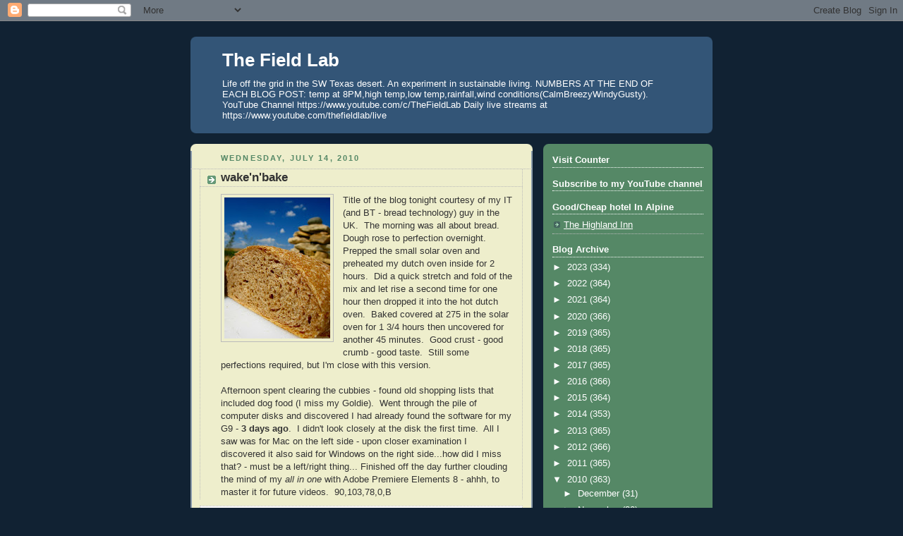

--- FILE ---
content_type: text/html; charset=utf-8
request_url: https://accounts.google.com/o/oauth2/postmessageRelay?parent=https%3A%2F%2Fthefieldlab.blogspot.com&jsh=m%3B%2F_%2Fscs%2Fabc-static%2F_%2Fjs%2Fk%3Dgapi.lb.en.W5qDlPExdtA.O%2Fd%3D1%2Frs%3DAHpOoo8JInlRP_yLzwScb00AozrrUS6gJg%2Fm%3D__features__
body_size: 162
content:
<!DOCTYPE html><html><head><title></title><meta http-equiv="content-type" content="text/html; charset=utf-8"><meta http-equiv="X-UA-Compatible" content="IE=edge"><meta name="viewport" content="width=device-width, initial-scale=1, minimum-scale=1, maximum-scale=1, user-scalable=0"><script src='https://ssl.gstatic.com/accounts/o/2580342461-postmessagerelay.js' nonce="qhEanQQdFKGROQX2h0M74w"></script></head><body><script type="text/javascript" src="https://apis.google.com/js/rpc:shindig_random.js?onload=init" nonce="qhEanQQdFKGROQX2h0M74w"></script></body></html>